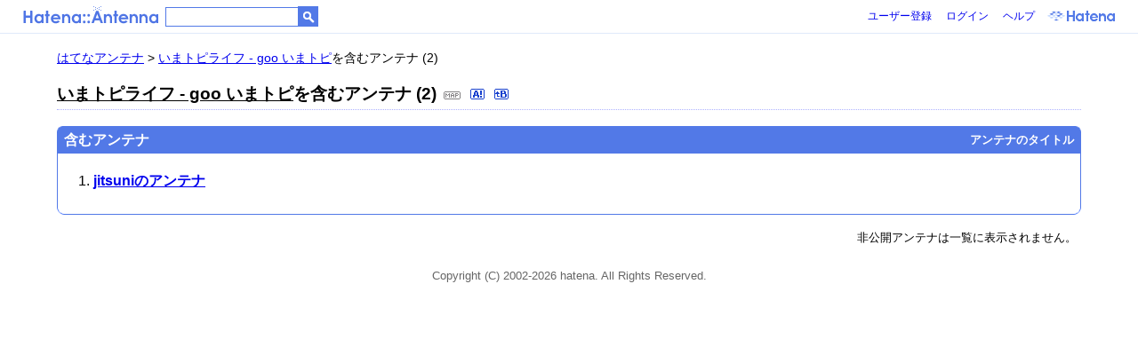

--- FILE ---
content_type: text/html; charset=euc-jp
request_url: https://a.hatena.ne.jp/include?https://ima.goo.ne.jp/life/list_topics/
body_size: 5031
content:
<!DOCTYPE HTML PUBLIC "-//W3C//DTD HTML 4.01 Transitional//EN">
<html>
<head>
<meta http-equiv="Content-Type" content="text/html; charset=EUC-JP">
<title>はてなアンテナ - アンテナ検索</title>
<link rel="stylesheet" href="/css/global.css" type="text/css" media="all">
<style type="text/css">

ol {
  margin-top: 20px;
  margin-bottom: 10px;
}

ol a{
  font-weight:bold;
}

ol li{
  padding-bottom:6px;
}

.diff {
  background-color: #E5EBFF;
  margin-top: 3px;
  margin-bottom:0;
  padding: 4px 4px 4px 4px;
  font-size:80%;
}

.ad-text ol{
  padding:0 !important;
  margin-bottom:1em;
  margin-left:0;
}

.ad-text ol li{
  padding-bottom:0;
  margin-left:0;
}

.ad-text ol li a{
  display:inline;
  background:transparent;
  padding-left:0;
}

.ad{
  margin-bottom:25px;
  margin-left:25px;
}

h1 img{
  margin-right:4px !important;
}

</style>
</head>
<body>
<!-- Google Tag Manager -->
<noscript><iframe src="//www.googletagmanager.com/ns.html?id=GTM-52JV3B"
height="0" width="0" style="display:none;visibility:hidden"></iframe></noscript>
<script>
<!--
(function(w,d,s,l,i){w[l]=w[l]||[];w[l].push({'gtm.start':
new Date().getTime(),event:'gtm.js'});var f=d.getElementsByTagName(s)[0],
j=d.createElement(s),dl=l!='dataLayer'?'&l='+l:'';j.async=true;j.src=
'//www.googletagmanager.com/gtm.js?id='+i+dl;f.parentNode.insertBefore(j,f);
})(window,document,'script','dataLayer','GTM-52JV3B');
// -->
</script>
<!-- End Google Tag Manager -->



<script type="text/javascript" src="https://cdn.www.st-hatena.com/js/header.ja.js" charset="utf-8"></script>
<style type="text/css"> 

#header form.header-search input.search-button {
  background-color:#5279E7 !important;
}

#header form.header-search input {
  border:1px solid #5279E7 !important;
}

  	#header .header-notify .notify-count {
  top:-4px !important;
}

/* アイコンが切れる問題を解消 */
#header ul.service-menu li img{
 _margin-top:0 !important;
 _margin-bottom:0 !important;
}

/* フォームが崩れる問題を解消（検索窓がある場合のみ）*/
#header form.header-search input.search-text {
 _zoom:1 !important;
 _padding:0 !important;
 _height:20px !important;
 _line-height:20px !important;
}

#header form.header-search input.search-button {
 _width:40px !important; 
 _padding:0 !important;
 _font-size:10px !important;
 _height:20px !important;
}
</style>
<link type="text/css" rel="stylesheet" href="https://cdn.www.st-hatena.com/css/hatena/header.css">
<div id="header" style="padding: 0; height: 37px;border-bottom:1px solid #E0E9FA;">
  <div id="header-body" style="width:96%; margin:0 auto;">
    <a href="/" class="service-logo-container"><img src="/images/logo-antenna.png" class="service-logo" alt="はてなアンテナ" title="はてなアンテナ"></a>
    <form class="header-search" action="search">
      <input type="text" class="search-text" name="wd" value=""><input type="button" class="search-button" value="検索">
      <input type="hidden" name="mode" value="a">
    </form>
    <ul class="service-menu">
      <li><a href="http://www.hatena.ne.jp/register?location=http%3A%2F%2Fa.hatena.ne.jp%2F">ユーザー登録</a></td>      <li><a href="https://www.hatena.ne.jp/login?backurl=http%3A%2F%2Fa.hatena.ne.jp%2F">ログイン</a></td><li><a href="http://hatenaantenna.g.hatena.ne.jp/">ヘルプ</a></li><li class="global-logo"><a href="http://www.hatena.ne.jp/"><img src="https://cdn.www.st-hatena.com/images/header/global-logo.png" alt="Hatena"></a></li>
    </ul>
  </div>
</div>








<div class="hatena-body" id="hatena-antenna-include">
<div id="breadcrumbs"><a href="/">はてなアンテナ</a> &gt; <a href="https://ima.goo.ne.jp/life/list_topics/">いまトピライフ - goo いまトピ</a>を含むアンテナ (2) </div>
<h1><a href="https://ima.goo.ne.jp/life/list_topics/">いまトピライフ - goo いまトピ</a>を含むアンテナ (2)  <a href="/map?https://ima.goo.ne.jp/life/list_topics/"><img src="/images/map.gif" alt="このページのおとなりページ" title="このページのおとなりページ" border="0" hspace="3" width="19" height="9"></a> <a href="/append?https://ima.goo.ne.jp/life/list_topics/"><img src="/images/append.gif" class="icon" width="16" height="12" alt="このページアンテナに追加" title="このページをアンテナに追加"></a> <a href="http://b.hatena.ne.jp/entry/https://ima.goo.ne.jp/life/list_topics/" target="_blank"><img src="/images/b_entry.gif" border="0" hspace="3" width="16" height="12" alt="このページを含むブックマーク" title="このページを含むブックマーク" class="icon"><img src="http://b.hatena.ne.jp/entry/image/https://ima.goo.ne.jp/life/list_topics/" alt="" class="icon"></a> </h1>
<div id="body">
<div class="ad-text">


</div>
<div class="box-curve-bar">
<h2><span class="title">含むアンテナ<span class="nav"><strong>アンテナのタイトル</strong> </span></span></span></h2>
<div class="curve-middle">

<ol>
<li><a href="/jitsuni/">jitsuniのアンテナ</a>


</ol>
</div>
<span class="curve-bottom"><span></span></span>
</div>
<div class="box-r font-ss">非公開アンテナは一覧に表示されません。</div>

</div>
</div>


<div id="footer" class="footer">Copyright (C) 2002-2026 hatena. All Rights Reserved.</div>


</body>
</html>
